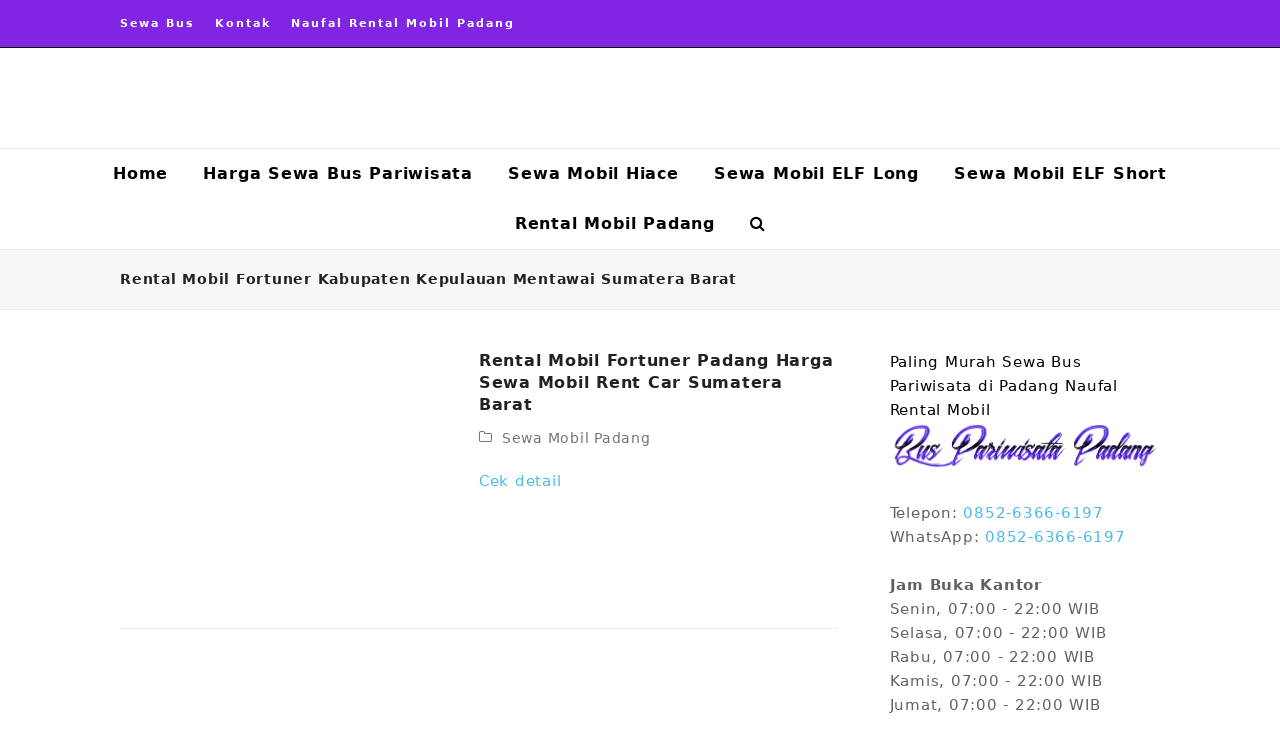

--- FILE ---
content_type: text/html; charset=UTF-8
request_url: https://www.buspariwisatapadang.com/tag/rental-mobil-fortuner-kabupaten-kepulauan-mentawai-sumatera-barat
body_size: 60480
content:
<!DOCTYPE html><html dir="ltr" lang="id" prefix="og: https://ogp.me/ns#" class="wpex-color-scheme-default"><head><script data-no-optimize="1">var litespeed_docref=sessionStorage.getItem("litespeed_docref");litespeed_docref&&(Object.defineProperty(document,"referrer",{get:function(){return litespeed_docref}}),sessionStorage.removeItem("litespeed_docref"));</script> <meta charset="UTF-8"><link rel="profile" href="http://gmpg.org/xfn/11"> <script type="litespeed/javascript" data-src="https://www.googletagmanager.com/gtag/js?id=G-1WS8QGXV3X"></script><script type="litespeed/javascript">window.dataLayer=window.dataLayer||[];function gtag(){dataLayer.push(arguments)}gtag('js',new Date());gtag('config','G-1WS8QGXV3X',{'anonymize_ip':!0})</script><title>Rental Mobil Fortuner Kabupaten Kepulauan Mentawai Sumatera Barat | Bus Pariwisata Padang</title><meta name="robots" content="max-image-preview:large" /><meta name="google-site-verification" content="zYmO9hGv4HIQMKnAmRHHtjiscYxtqK8qGzNCO8OkHC0" /><meta name="keywords" content="rental mobil fortuner padang,sewa fortuner padang,rental fortuner sumatera barat" /><link rel="canonical" href="https://www.buspariwisatapadang.com/tag/rental-mobil-fortuner-kabupaten-kepulauan-mentawai-sumatera-barat" /><meta name="generator" content="All in One SEO (AIOSEO) 4.9.3" /> <script type="application/ld+json" class="aioseo-schema">{"@context":"https:\/\/schema.org","@graph":[{"@type":"BreadcrumbList","@id":"https:\/\/www.buspariwisatapadang.com\/tag\/rental-mobil-fortuner-kabupaten-kepulauan-mentawai-sumatera-barat#breadcrumblist","itemListElement":[{"@type":"ListItem","@id":"https:\/\/www.buspariwisatapadang.com#listItem","position":1,"name":"Beranda","item":"https:\/\/www.buspariwisatapadang.com","nextItem":{"@type":"ListItem","@id":"https:\/\/www.buspariwisatapadang.com\/tag\/rental-mobil-fortuner-kabupaten-kepulauan-mentawai-sumatera-barat#listItem","name":"Rental Mobil Fortuner Kabupaten Kepulauan Mentawai Sumatera Barat"}},{"@type":"ListItem","@id":"https:\/\/www.buspariwisatapadang.com\/tag\/rental-mobil-fortuner-kabupaten-kepulauan-mentawai-sumatera-barat#listItem","position":2,"name":"Rental Mobil Fortuner Kabupaten Kepulauan Mentawai Sumatera Barat","previousItem":{"@type":"ListItem","@id":"https:\/\/www.buspariwisatapadang.com#listItem","name":"Beranda"}}]},{"@type":"CollectionPage","@id":"https:\/\/www.buspariwisatapadang.com\/tag\/rental-mobil-fortuner-kabupaten-kepulauan-mentawai-sumatera-barat#collectionpage","url":"https:\/\/www.buspariwisatapadang.com\/tag\/rental-mobil-fortuner-kabupaten-kepulauan-mentawai-sumatera-barat","name":"Rental Mobil Fortuner Kabupaten Kepulauan Mentawai Sumatera Barat | Bus Pariwisata Padang","inLanguage":"id-ID","isPartOf":{"@id":"https:\/\/www.buspariwisatapadang.com\/#website"},"breadcrumb":{"@id":"https:\/\/www.buspariwisatapadang.com\/tag\/rental-mobil-fortuner-kabupaten-kepulauan-mentawai-sumatera-barat#breadcrumblist"}},{"@type":"Organization","@id":"https:\/\/www.buspariwisatapadang.com\/#organization","name":"Paling Murah Sewa Bus Pariwisata di Padang Naufal Rental Mobil","description":"Bus Pariwisata Padang","url":"https:\/\/www.buspariwisatapadang.com\/","telephone":"+6285263666197","logo":{"@type":"ImageObject","url":"https:\/\/www.buspariwisatapadang.com\/gambar\/2018\/10\/sewa-bus-padang.jpg","@id":"https:\/\/www.buspariwisatapadang.com\/tag\/rental-mobil-fortuner-kabupaten-kepulauan-mentawai-sumatera-barat\/#organizationLogo","width":100,"height":100},"image":{"@id":"https:\/\/www.buspariwisatapadang.com\/tag\/rental-mobil-fortuner-kabupaten-kepulauan-mentawai-sumatera-barat\/#organizationLogo"},"sameAs":["https:\/\/id-id.facebook.com\/Ghaisan.Auto.Rental.Mobil.Padang\/","https:\/\/www.linkedin.com\/company\/sewamobilpadang"]},{"@type":"WebSite","@id":"https:\/\/www.buspariwisatapadang.com\/#website","url":"https:\/\/www.buspariwisatapadang.com\/","name":"Bus Pariwisata Padang","description":"Bus Pariwisata Padang","inLanguage":"id-ID","publisher":{"@id":"https:\/\/www.buspariwisatapadang.com\/#organization"}}]}</script> <meta name="generator" content="Total WordPress Theme v5.16.1"><meta name="viewport" content="width=device-width, initial-scale=1"><link rel="preload" href="https://www.buspariwisatapadang.com/static/assets/lib/ticons/fonts/ticons.woff2" type="font/woff2" as="font" crossorigin><link data-optimized="2" rel="stylesheet" href="https://www.buspariwisatapadang.com/wp-content/litespeed/css/5fd80f6809ba1f886985cbfe307770d7.css?ver=057fe" /> <script type="litespeed/javascript" data-src="https://www.buspariwisatapadang.com/static/lib/js/jquery/jquery.min.js" id="jquery-core-js"></script> <script></script><link rel="https://api.w.org/" href="https://www.buspariwisatapadang.com/wp-json/" /><link rel="alternate" title="JSON" type="application/json" href="https://www.buspariwisatapadang.com/wp-json/wp/v2/tags/738" /><link rel="icon" href="https://cdn.shortpixel.ai/spai/q_+ret_img+to_webp/www.buspariwisatapadang.com/gambar/2018/10/bus-pariwisata-padang-fav-32.png" data-spai-egr="1" sizes="32x32"><link rel="shortcut icon" href="https://cdn.shortpixel.ai/spai/q_+ret_img+to_webp/www.buspariwisatapadang.com/gambar/2018/10/bus-pariwisata-padang-fav-32.png" data-spai-egr="1"><link rel="apple-touch-icon" href="https://cdn.shortpixel.ai/spai/q_+ret_img+to_webp/www.buspariwisatapadang.com/gambar/2018/10/bus-pariwisata-padang-fav-57.png" data-spai-egr="1" sizes="57x57" ><link rel="apple-touch-icon" href="https://cdn.shortpixel.ai/spai/q_+ret_img+to_webp/www.buspariwisatapadang.com/gambar/2018/10/bus-pariwisata-padang-fav-76.png" data-spai-egr="1" sizes="76x76" ><link rel="apple-touch-icon" href="https://cdn.shortpixel.ai/spai/q_+ret_img+to_webp/www.buspariwisatapadang.com/gambar/2018/10/bus-pariwisata-padang-fav-120.png" data-spai-egr="1" sizes="120x120"><link rel="apple-touch-icon" href="https://cdn.shortpixel.ai/spai/q_+ret_img+to_webp/www.buspariwisatapadang.com/gambar/2018/10/bus-pariwisata-padang-fav-152.png" data-spai-egr="1" sizes="114x114"><noscript><style>body:not(.content-full-screen) .wpex-vc-row-stretched[data-vc-full-width-init="false"]{visibility:visible;}</style></noscript><noscript><style>.wpb_animate_when_almost_visible { opacity: 1; }</style></noscript><link href="https://cdn.shortpixel.ai" rel="preconnect" crossorigin></head><body class="archive tag tag-rental-mobil-fortuner-kabupaten-kepulauan-mentawai-sumatera-barat tag-738 wp-custom-logo wp-embed-responsive wp-theme-buspariwisatapadang wpex-theme wpex-responsive full-width-main-layout no-composer wpex-live-site wpex-has-primary-bottom-spacing site-full-width content-right-sidebar has-sidebar has-topbar sidebar-widget-icons hasnt-overlay-header wpex-mobile-toggle-menu-navbar has-mobile-menu wpex-no-js wpb-js-composer js-comp-ver-7.6 vc_responsive">
<a href="#content" class="skip-to-content wpex-absolute wpex-opacity-0 wpex-no-underline">Skip to content</a>
<span data-ls_id="#site_top" tabindex="-1"></span><div id="outer-wrap" class="wpex-overflow-clip"><div id="wrap" class="wpex-clr"><div id="top-bar-wrap" class="wpex-border-b wpex-border-main wpex-border-solid wpex-text-sm wpex-print-hidden"><div id="top-bar" class="container wpex-relative wpex-py-15 wpex-md-flex wpex-justify-between wpex-items-center wpex-text-center wpex-md-text-initial"><div id="top-bar-content" class="has-content top-bar-left wpex-clr"><ul id="menu-menu-top-bus-pariwisata-padang" class="top-bar-menu wpex-inline-block wpex-m-0 wpex-list-none wpex-last-mr-0 wpex-mr-20"><li id="menu-item-262" class="menu-item menu-item-type-custom menu-item-object-custom menu-item-home menu-item-262"><a target="_blank" href="https://www.buspariwisatapadang.com/"><span class="link-inner">Sewa Bus</span></a></li><li id="menu-item-34" class="menu-item menu-item-type-post_type menu-item-object-page menu-item-34"><a href="https://www.buspariwisatapadang.com/kontak"><span class="link-inner">Kontak</span></a></li></ul>Naufal Rental Mobil Padang</div></div></div><header id="site-header" class="header-three header-full-width dyn-styles wpex-print-hidden wpex-relative wpex-clr"><div id="site-header-inner" class="header-three-inner header-padding container wpex-relative wpex-h-100 wpex-py-30 wpex-clr"><div id="site-logo" class="site-branding header-three-logo logo-padding wpex-table"><div id="site-logo-inner" class="wpex-table-cell wpex-align-middle wpex-clr"><a id="site-logo-link" href="https://www.buspariwisatapadang.com/" rel="home" class="main-logo"><img src="[data-uri]" data-spai="1" alt="Bus Pariwisata Padang" class="logo-img" width="565" height="100" data-no-retina data-skip-lazy fetchpriority="high"></a></div></div></div><div id="site-navigation-wrap" class="navbar-style-three navbar-fixed-line-height fixed-nav hide-at-mm-breakpoint wpex-clr wpex-print-hidden"><nav id="site-navigation" class="navigation main-navigation main-navigation-three container wpex-relative wpex-clr" aria-label="Main menu"><ul id="menu-menu-atas-custom-halaman-utama" class="main-navigation-ul dropdown-menu wpex-dropdown-menu wpex-dropdown-menu--onhover"><li id="menu-item-1085" class="menu-item menu-item-type-post_type menu-item-object-page menu-item-home menu-item-1085"><a href="https://www.buspariwisatapadang.com/" title="Rental Bus"><span class="link-inner">Home</span></a></li><li id="menu-item-1083" class="menu-item menu-item-type-post_type menu-item-object-post menu-item-1083"><a href="https://www.buspariwisatapadang.com/sewa-bus-di-padang-mobil-pariwisata-bukittinggi-sumatera-barat.html"><span class="link-inner">Harga Sewa Bus Pariwisata</span></a></li><li id="menu-item-1081" class="menu-item menu-item-type-post_type menu-item-object-post menu-item-1081"><a href="https://www.buspariwisatapadang.com/rental-mobil-hiace-padang-harga-sewa-rental-murah-sumatera-barat.html"><span class="link-inner">Sewa Mobil Hiace</span></a></li><li id="menu-item-1082" class="menu-item menu-item-type-post_type menu-item-object-post menu-item-1082"><a href="https://www.buspariwisatapadang.com/rental-mobil-isuzu-elf-long-padang-harga-rent-car-murah-sumatera-barat.html"><span class="link-inner">Sewa Mobil ELF Long</span></a></li><li id="menu-item-1080" class="menu-item menu-item-type-post_type menu-item-object-post menu-item-1080"><a href="https://www.buspariwisatapadang.com/rental-mobil-elf-short-di-padang-sewa-mobil-paling-murah-di-sumatera-barat.html"><span class="link-inner">Sewa Mobil ELF Short</span></a></li><li id="menu-item-1084" class="menu-item menu-item-type-post_type menu-item-object-page menu-item-1084"><a href="https://www.buspariwisatapadang.com/rental-mobil-padang"><span class="link-inner">Rental Mobil Padang</span></a></li><li class="search-toggle-li menu-item wpex-menu-extra no-icon-margin"><a href="#" class="site-search-toggle search-dropdown-toggle" role="button" aria-expanded="false" aria-controls="searchform-dropdown" aria-label="Search"><span class="link-inner"><span class="wpex-menu-search-text wpex-hidden">Search</span><span class="wpex-menu-search-icon ticon ticon-search" aria-hidden="true"></span></span></a><div id="searchform-dropdown" data-placeholder="Search" data-disable-autocomplete="true" class="header-searchform-wrap header-drop-widget header-drop-widget--colored-top-border wpex-invisible wpex-opacity-0 wpex-absolute wpex-transition-all wpex-duration-200 wpex-translate-Z-0 wpex-text-initial wpex-z-10000 wpex-top-100 wpex-right-0 wpex-surface-1 wpex-text-2 wpex-p-15"><form role="search" method="get" class="searchform wpex-relative" action="https://www.buspariwisatapadang.com/">
<label class="searchform-label wpex-text-current wpex-block wpex-m-0 wpex-p-0">
<span class="screen-reader-text">Search</span>
<input type="search" class="searchform-input field" name="s" placeholder="Search">
</label>
<button type="submit" class="searchform-submit"><span class="ticon ticon-search" aria-hidden="true"></span><span class="screen-reader-text">Submit</span></button></form></div></li></ul></nav></div><div id="wpex-mobile-menu-navbar" class="wpex-mobile-menu-toggle show-at-mm-breakpoint wpex-flex wpex-items-center wpex-bg-gray-A900"><div class="container"><div class="wpex-flex wpex-items-center wpex-justify-between wpex-text-white wpex-child-inherit-color wpex-text-md"><div id="wpex-mobile-menu-navbar-toggle-wrap" class="wpex-flex-grow">
<a href="#mobile-menu" class="mobile-menu-toggle wpex-no-underline" role="button" aria-expanded="false" aria-label="Toggle mobile menu"><span class="wpex-mr-10 ticon ticon-navicon" aria-hidden="true"></span><span class="wpex-text">Menu Sewa Bus Pariwisata Padang</span></a></div></div></div></div></header><main id="main" class="site-main wpex-clr"><header class="page-header default-page-header wpex-relative wpex-mb-40 wpex-surface-2 wpex-py-20 wpex-border-t wpex-border-b wpex-border-solid wpex-border-surface-3 wpex-text-2 wpex-supports-mods"><div class="page-header-inner container"><div class="page-header-content"><h1 class="page-header-title wpex-block wpex-m-0 wpex-text-2xl"><span>Rental Mobil Fortuner Kabupaten Kepulauan Mentawai Sumatera Barat</span></h1></div></div></header><div id="content-wrap" class="container wpex-clr"><div id="primary" class="content-area wpex-clr"><div id="content" class="site-content wpex-clr"><div id="blog-entries" class="entries left-thumbs wpex-clr"><article id="post-85" class="blog-entry thumbnail-entry-style wpex-relative wpex-clr post-85 post type-post status-publish format-standard has-post-thumbnail hentry category-sewa-mobil-padang tag-rental-mobil-fortuner-arosuka-sumatera-barat tag-rental-mobil-fortuner-batusangkar-sumatera-barat tag-rental-mobil-fortuner-kabupaten-agam-sumatera-barat tag-rental-mobil-fortuner-kabupaten-dharmasraya-sumatera-barat tag-rental-mobil-fortuner-kabupaten-kepulauan-mentawai-sumatera-barat tag-rental-mobil-fortuner-kabupaten-lima-puluh-kota-sumatera-barat tag-rental-mobil-fortuner-kabupaten-padang-pariaman-sumatera-barat tag-rental-mobil-fortuner-kabupaten-pasaman-barat-sumatera-barat tag-rental-mobil-fortuner-kabupaten-pasaman-sumatera-barat tag-rental-mobil-fortuner-kabupaten-pesisir-selatan-sumatera-barat tag-rental-mobil-fortuner-kabupaten-sijunjung-sumatera-barat tag-rental-mobil-fortuner-kabupaten-solok-selatan-sumatera-barat tag-rental-mobil-fortuner-kabupaten-solok-sumatera-barat tag-rental-mobil-fortuner-kabupaten-tanah-datar-sumatera-barat tag-rental-mobil-fortuner-kota-bukittinggi-sumatera-barat tag-rental-mobil-fortuner-kota-padang-sumatera-barat tag-rental-mobil-fortuner-kota-padangpanjang-sumatera-barat tag-rental-mobil-fortuner-kota-pariaman-sumatera-barat tag-rental-mobil-fortuner-kota-payakumbuh-sumatera-barat tag-rental-mobil-fortuner-kota-sawahlunto-sumatera-barat tag-rental-mobil-fortuner-kota-solok-sumatera-barat tag-rental-mobil-fortuner-lubuk-basung-sumatera-barat tag-rental-mobil-fortuner-lubuk-sikaping-sumatera-barat tag-rental-mobil-fortuner-muaro-sijunjung-sumatera-barat tag-rental-mobil-fortuner-padang-aro-sumatera-barat tag-rental-mobil-fortuner-painan-sumatera-barat tag-rental-mobil-fortuner-parit-malintang-sumatera-barat tag-rental-mobil-fortuner-pulau-punjung-sumatera-barat tag-rental-mobil-fortuner-sarilamak-sumatera-barat tag-rental-mobil-fortuner-simpang-ampek-sumatera-barat tag-rental-mobil-fortuner-tuapejat-sumatera-barat tag-sewa-mobil-fortuner-di-arosuka-sumatera-barat tag-sewa-mobil-fortuner-di-batusangkar-sumatera-barat tag-sewa-mobil-fortuner-di-kabupaten-agam-sumatera-barat tag-sewa-mobil-fortuner-di-kabupaten-dharmasraya-sumatera-barat tag-sewa-mobil-fortuner-di-kabupaten-kepulauan-mentawai-sumatera-barat tag-sewa-mobil-fortuner-di-kabupaten-lima-puluh-kota-sumatera-barat tag-sewa-mobil-fortuner-di-kabupaten-padang-pariaman-sumatera-barat tag-sewa-mobil-fortuner-di-kabupaten-pasaman-barat-sumatera-barat tag-sewa-mobil-fortuner-di-kabupaten-pasaman-sumatera-barat tag-sewa-mobil-fortuner-di-kabupaten-pesisir-selatan-sumatera-barat tag-sewa-mobil-fortuner-di-kabupaten-sijunjung-sumatera-barat tag-sewa-mobil-fortuner-di-kabupaten-solok-selatan-sumatera-barat tag-sewa-mobil-fortuner-di-kabupaten-solok-sumatera-barat tag-sewa-mobil-fortuner-di-kabupaten-tanah-datar-sumatera-barat tag-sewa-mobil-fortuner-di-kota-bukittinggi-sumatera-barat tag-sewa-mobil-fortuner-di-kota-padang-sumatera-barat tag-sewa-mobil-fortuner-di-kota-padangpanjang-sumatera-barat tag-sewa-mobil-fortuner-di-kota-pariaman-sumatera-barat tag-sewa-mobil-fortuner-di-kota-payakumbuh-sumatera-barat tag-sewa-mobil-fortuner-di-kota-sawahlunto-sumatera-barat tag-sewa-mobil-fortuner-di-kota-solok-sumatera-barat tag-sewa-mobil-fortuner-di-lubuk-basung-sumatera-barat tag-sewa-mobil-fortuner-di-lubuk-sikaping-sumatera-barat tag-sewa-mobil-fortuner-di-muaro-sijunjung-sumatera-barat tag-sewa-mobil-fortuner-di-padang-aro-sumatera-barat tag-sewa-mobil-fortuner-di-painan-sumatera-barat tag-sewa-mobil-fortuner-di-parit-malintang-sumatera-barat tag-sewa-mobil-fortuner-di-pulau-punjung-sumatera-barat tag-sewa-mobil-fortuner-di-sarilamak-sumatera-barat tag-sewa-mobil-fortuner-di-simpang-ampek-sumatera-barat tag-sewa-mobil-fortuner-di-tuapejat-sumatera-barat entry has-media"><div class="blog-entry-inner entry-inner wpex-last-mb-0 wpex-clr"><div class="blog-entry-media entry-media"><a href="https://www.buspariwisatapadang.com/rental-mobil-fortuner-padang-harga-sewa-mobil-rent-car-sumatera-barat.html" title="Rental Mobil Fortuner Padang Harga Sewa Mobil Rent Car Sumatera Barat" class="blog-entry-media-link">
<img class="blog-entry-media-img wpex-align-middle" decoding="async" src="[data-uri]" data-spai="1" alt="Sewa Mobil Di Padang Tipe Mobil Fortuner Murah Di Naufal Rental Mobil Di Padang" width="400" height="300">					</a></div><div class="blog-entry-content entry-details wpex-last-mb-0 wpex-clr"><header class="blog-entry-header entry-header wpex-mb-10"><h2 class="blog-entry-title entry-title wpex-text-2xl"><a href="https://www.buspariwisatapadang.com/rental-mobil-fortuner-padang-harga-sewa-mobil-rent-car-sumatera-barat.html">Rental Mobil Fortuner Padang Harga Sewa Mobil Rent Car Sumatera Barat</a></h2></header><ul class="blog-entry-meta entry-meta meta wpex-text-sm wpex-text-3 wpex-last-mr-0 wpex-mb-20"><li class="meta-category"><span class="meta-icon ticon ticon-folder-o" aria-hidden="true"></span><span><a class="term-1" href="https://www.buspariwisatapadang.com/sewa-mobil-padang">Sewa Mobil Padang</a></span></li></ul><div class="blog-entry-excerpt entry-excerpt wpex-my-20 wpex-last-mb-0 wpex-clr"></div><div class="blog-entry-readmore entry-readmore-wrap wpex-my-20 wpex-clr"><a href="https://www.buspariwisatapadang.com/rental-mobil-fortuner-padang-harga-sewa-mobil-rent-car-sumatera-barat.html" aria-label="Cek detail about Rental Mobil Fortuner Padang Harga Sewa Mobil Rent Car Sumatera Barat" class="theme-button">Cek detail</a></div></div></div><div class="entry-divider wpex-divider wpex-my-30"></div></article></div></div></div><aside id="sidebar" class="sidebar-primary sidebar-container wpex-print-hidden"><div id="sidebar-inner" class="sidebar-container-inner wpex-mb-40"><div id="execphp-3" class="sidebar-box widget widget_execphp wpex-mb-30 wpex-clr"><div class="execphpwidget"><div itemscope itemtype="http://schema.org/LocalBusiness"><div itemprop="name"><a style="color: #000000;" href="https://www.google.com/maps/place/Paling+Murah+Sewa+Bus+Pariwisata+di+Padang+Naufal+Rental+Mobil/@-0.9144544,100.3597841,13z/data=!4m8!1m2!2m1!1sbus!3m4!1s0x2fd4b80d403f5891:0xac4c33a227a644c2!8m2!3d-0.899034!4d100.418498" target="_blank" alt="Paling Murah Sewa Bus Pariwisata di Padang Naufal Rental Mobil">Paling Murah Sewa Bus Pariwisata di Padang Naufal Rental Mobil</a></div>
<img data-lazyloaded="1" src="[data-uri]" width="565" height="100" itemprop="image" data-src="https://cdn.shortpixel.ai/spai/w_565+q_lossy+ret_img+to_webp/https://www.buspariwisatapadang.com/file/2018/10/Bus-Pariwisata-Padang-L.png" />
<br/><br/><div>Telepon: <span itemprop="telephone"><a href='tel:+6285263666197' title='kontak bus pariwisata' alt='kontak bus pariwisata'>0852-6366-6197</a></span></div><div>WhatsApp: <span itemprop="telephone"><a href='https://api.whatsapp.com/send?phone=6285263666197' target="_blank" title="WhatsApp">0852-6366-6197</a></span></div>
<br>
<strong>Jam Buka Kantor</strong>
<br>
<span itemprop="openingHoursSpecification" content="Mo 07:00-22:00">Senin, 07:00 - 22:00 WIB</span><br />
<span itemprop="openingHoursSpecification" content="Tu 07:00-22:00">Selasa, 07:00 - 22:00 WIB</span><br />
<span itemprop="openingHoursSpecification" content="We 07:00-22:00">Rabu, 07:00 - 22:00 WIB</span><br />
<span itemprop="openingHoursSpecification" content="Th 07:00-22:00">Kamis, 07:00 - 22:00 WIB</span><br />
<span itemprop="openingHoursSpecification" content="Fr 07:00-22:00">Jumat, 07:00 - 22:00 WIB</span><br />
<span itemprop="openingHoursSpecification" content="Sa 07:00-22:00">Sabtu, 07:00 - 22:00 WIB</span><br />
<span itemprop="openingHoursSpecification" content="Su 07:00-22:00">Minggu, 07:00 - 22:00 WIB</span><br />
Harga Mulai: <span itemprop="priceRange">IDR 350.000</span>
<br><br><h3>Alamat</h3><div itemprop="address" itemscope itemtype="http://schema.org/PostalAddress">
<span itemprop="streetAddress">Perumnas Belimbing, Jl. Pepaya II No.90, Kuranji</span>, <span itemprop="addressLocality">Kota Padang</span>, <span itemprop="addressRegion">Sumatera Barat</span> <span itemprop="postalCode">25157</span></div></div><div itemscope itemtype="http://schema.org/Place"><div itemprop="geo" itemscope itemtype="http://schema.org/GeoCoordinates">
Latitude: -0.899034<br />
Longitude: 100.418498<br /><meta itemprop="latitude" content="-0.899034" /><br /><meta itemprop="longitude" content="100.418498" /></div></div></div></div><div id="wpex_recent_posts_icons-2" class="sidebar-box widget widget_wpex_recent_posts_icons wpex-mb-30 wpex-clr"><div class="widget-title wpex-heading wpex-text-md wpex-mb-20">Daftar Mobil Rental Padang</div><ul class="widget-recent-posts-icons wpex-bordered-list wpex-clr"><li class="widget-recent-posts-icons-li"><a class="wpex-flex" href="https://www.buspariwisatapadang.com/rental-mobil-avanza-padang-harga-sewa-murah-sumatera-barat.html"><div class="widget-recent-posts-icons-icon wpex-flex-shrink-0 wpex-mr-10"><span class="ticon ticon-file-text-o" aria-hidden="true"></span></div><div class="widget-recent-posts-icons-title">Rental Mobil Avanza Padang Harga Sewa Murah Sumatera Barat</div></a></li><li class="widget-recent-posts-icons-li"><a class="wpex-flex" href="https://www.buspariwisatapadang.com/rental-mobil-all-new-avanza-padang-sewa-mobil-murah-di-sumatera-barat.html"><div class="widget-recent-posts-icons-icon wpex-flex-shrink-0 wpex-mr-10"><span class="ticon ticon-file-text-o" aria-hidden="true"></span></div><div class="widget-recent-posts-icons-title">Rental Mobil All New Avanza Padang Sewa Mobil Murah di Sumatera Barat</div></a></li><li class="widget-recent-posts-icons-li"><a class="wpex-flex" href="https://www.buspariwisatapadang.com/rental-mobil-innova-padang-harga-rental-paling-murah-di-sumatera-barat.html"><div class="widget-recent-posts-icons-icon wpex-flex-shrink-0 wpex-mr-10"><span class="ticon ticon-file-text-o" aria-hidden="true"></span></div><div class="widget-recent-posts-icons-title">Rental Mobil Innova Padang Harga Rental Paling Murah di Sumatera Barat</div></a></li><li class="widget-recent-posts-icons-li"><a class="wpex-flex" href="https://www.buspariwisatapadang.com/rental-mobil-innova-reborn-padang-harga-sewa-murah-bukittinggi-sumatera-barat.html"><div class="widget-recent-posts-icons-icon wpex-flex-shrink-0 wpex-mr-10"><span class="ticon ticon-file-text-o" aria-hidden="true"></span></div><div class="widget-recent-posts-icons-title">Rental Mobil Innova Reborn Padang Harga Sewa Murah Bukittinggi Sumatera Barat</div></a></li><li class="widget-recent-posts-icons-li"><a class="wpex-flex" href="https://www.buspariwisatapadang.com/rental-mobil-hiace-padang-harga-sewa-rental-murah-sumatera-barat.html"><div class="widget-recent-posts-icons-icon wpex-flex-shrink-0 wpex-mr-10"><span class="ticon ticon-file-text-o" aria-hidden="true"></span></div><div class="widget-recent-posts-icons-title">Rental Mobil Hiace Padang Harga Sewa Rental Murah Sumatera Barat</div></a></li><li class="widget-recent-posts-icons-li"><a class="wpex-flex" href="https://www.buspariwisatapadang.com/rental-mobil-elf-short-di-padang-sewa-mobil-paling-murah-di-sumatera-barat.html"><div class="widget-recent-posts-icons-icon wpex-flex-shrink-0 wpex-mr-10"><span class="ticon ticon-file-text-o" aria-hidden="true"></span></div><div class="widget-recent-posts-icons-title">Rental Mobil ELF Short di Padang Sewa Mobil Paling Murah di Sumatera Barat</div></a></li><li class="widget-recent-posts-icons-li"><a class="wpex-flex" href="https://www.buspariwisatapadang.com/rental-mobil-isuzu-elf-long-padang-harga-rent-car-murah-sumatera-barat.html"><div class="widget-recent-posts-icons-icon wpex-flex-shrink-0 wpex-mr-10"><span class="ticon ticon-file-text-o" aria-hidden="true"></span></div><div class="widget-recent-posts-icons-title">Rental Mobil Isuzu ELF Long Padang Harga Rent Car Murah Sumatera Barat</div></a></li><li class="widget-recent-posts-icons-li"><a class="wpex-flex" href="https://www.buspariwisatapadang.com/rental-mobil-kia-travello-padang-harga-sewa-murah-di-sumatera-barat.html"><div class="widget-recent-posts-icons-icon wpex-flex-shrink-0 wpex-mr-10"><span class="ticon ticon-file-text-o" aria-hidden="true"></span></div><div class="widget-recent-posts-icons-title">Rental Mobil Kia Travello Padang Harga Sewa Murah di Sumatera Barat</div></a></li><li class="widget-recent-posts-icons-li"><a class="wpex-flex" href="https://www.buspariwisatapadang.com/rental-mobil-kia-pregio-padang-harga-rental-sewa-paling-murah.html"><div class="widget-recent-posts-icons-icon wpex-flex-shrink-0 wpex-mr-10"><span class="ticon ticon-file-text-o" aria-hidden="true"></span></div><div class="widget-recent-posts-icons-title">Rental Mobil Kia Pregio Padang Harga Rental Sewa Paling Murah</div></a></li><li class="widget-recent-posts-icons-li"><a class="wpex-flex" href="https://www.buspariwisatapadang.com/rental-mobil-strada-padang-harga-sewa-mobil-rental-murah.html"><div class="widget-recent-posts-icons-icon wpex-flex-shrink-0 wpex-mr-10"><span class="ticon ticon-file-text-o" aria-hidden="true"></span></div><div class="widget-recent-posts-icons-title">Rental Mobil Strada Padang Harga Sewa Mobil Rental Murah</div></a></li><li class="widget-recent-posts-icons-li"><a class="wpex-flex" href="https://www.buspariwisatapadang.com/rental-mobil-camry-sedan-padang-berkelas-harga-sewa-murah-sumatera-barat.html"><div class="widget-recent-posts-icons-icon wpex-flex-shrink-0 wpex-mr-10"><span class="ticon ticon-file-text-o" aria-hidden="true"></span></div><div class="widget-recent-posts-icons-title">Rental Mobil Camry Sedan Padang Berkelas Harga Sewa Murah Sumatera Barat</div></a></li><li class="widget-recent-posts-icons-li"><a class="wpex-flex" href="https://www.buspariwisatapadang.com/rental-mobil-fortuner-padang-harga-sewa-mobil-rent-car-sumatera-barat.html"><div class="widget-recent-posts-icons-icon wpex-flex-shrink-0 wpex-mr-10"><span class="ticon ticon-file-text-o" aria-hidden="true"></span></div><div class="widget-recent-posts-icons-title">Rental Mobil Fortuner Padang Harga Sewa Mobil Rent Car Sumatera Barat</div></a></li><li class="widget-recent-posts-icons-li"><a class="wpex-flex" href="https://www.buspariwisatapadang.com/rental-mobil-alphard-padang-harga-sewa-murah-di-sumatera-barat.html"><div class="widget-recent-posts-icons-icon wpex-flex-shrink-0 wpex-mr-10"><span class="ticon ticon-file-text-o" aria-hidden="true"></span></div><div class="widget-recent-posts-icons-title">Rental Mobil Alphard Padang Harga Sewa Murah di Sumatera Barat</div></a></li><li class="widget-recent-posts-icons-li"><a class="wpex-flex" href="https://www.buspariwisatapadang.com/sewa-bus-di-padang-mobil-pariwisata-bukittinggi-sumatera-barat.html"><div class="widget-recent-posts-icons-icon wpex-flex-shrink-0 wpex-mr-10"><span class="ticon ticon-file-text-o" aria-hidden="true"></span></div><div class="widget-recent-posts-icons-title">Sewa Bus di Padang Mobil Pariwisata Bukittinggi Sumatera Barat</div></a></li></ul></div><div id="wpex_gmap_widget-3" class="sidebar-box widget widget_wpex_gmap_widget wpex-mb-30 wpex-clr"><div class="wpex-gmap-widget wpex-clr"><div class="wpex-gmap-widget-embed wpex-clr"><iframe data-lazyloaded="1" src="about:blank" class="wpex-block wpex-border-0 wpex-p-0 wpex-m-0 wpex-w-100" data-litespeed-src="https://www.google.com/maps/embed?pb=!1m18!1m12!1m3!1d8155201.175381052!2d99.10162458313913!3d-3.580162754936218!2m3!1f0!2f0!3f0!3m2!1i1024!2i768!4f13.1!3m3!1m2!1s0x2fd4b80d403f5891%3A0xac4c33a227a644c2!2sPaling+Murah+Sewa+Bus+Pariwisata+di+Padang+Naufal+Rental+Mobil!5e0!3m2!1sid!2sid!4v1520663810122" title="Google Map" width="" height="" allowfullscreen></iframe></div></div></div></div></aside></div></main><footer id="footer" class="site-footer wpex-surface-dark wpex-print-hidden"><div id="footer-inner" class="site-footer-inner container wpex-pt-40 wpex-clr"><div id="footer-widgets" class="wpex-row wpex-clr gap-1"><div class="footer-box span_1_of_5 col col-1"><div id="execphp-2" class="footer-widget widget wpex-pb-40 wpex-clr widget_execphp"><h3 class='widget-title wpex-heading wpex-text-md wpex-mb-20'>ABOUT US</h3><div class="execphpwidget"><div itemscope itemtype="http://schema.org/LocalBusiness">
<a itemprop="url" href="https://www.buspariwisatapadang.com/"><div itemprop="name"><strong>Naufal Rental Mobil Padang</strong></div></a>
<img data-lazyloaded="1" src="[data-uri]" width="210" height="37" itemprop="image" data-src="https://cdn.shortpixel.ai/spai/w_210+q_lossy+ret_img+to_webp/https://www.buspariwisatapadang.com/file/2018/10/Bus-Pariwisata-Padang-L.png" title="Sewa Bus Pariwisata di Padang" alt="Sewa Bus Pariwisata di Padang">
<br><div itemprop="address" itemscope itemtype="http://schema.org/PostalAddress">
<strong>Alamat : </strong><br><span itemprop="streetAddress">Perumnas Belimbing, Jl. Pepaya II No.90, Kuranji</span>, <span itemprop="addressLocality">Kota Padang</span>, <span itemprop="addressRegion">Sumatera Barat </span> <span itemprop="postalCode">25157</span> - <span itemprop="addressCountry">Indonesia</span><br></div>
<strong>Telepon : </strong><span itemprop="telephone"><a href="tel:+6285263666197" title="Telepon Bus Pariwisata Padang" alt="Telepon Bus Pariwisata Padang">+62852-6366-6197</a></span><br>
<strong>Email : </strong><span itemprop="email"><a href="mailto:ghaisanrentalmobil@gmail.com">Clik Email us</a></span><br>
<strong>Harga Mulai : </strong><span
itemprop="priceRange">Rp 350.000</span></div></div></div></div><div class="footer-box span_1_of_5 col col-2"><div id="custom_html-4" class="widget_text footer-widget widget wpex-pb-40 wpex-clr widget_custom_html"><h3 class='widget-title wpex-heading wpex-text-md wpex-mb-20'>NAUFAL RENTAL PADANG</h3><div class="textwidget custom-html-widget"><strong>Jam Operasional Rental</strong>
<br>
Senin, 07:00 - 22:00 WIB
<br>
Selasa, 07:00 - 22:00 WIB
<br>
Rabu, 07:00 - 22:00 WIB
<br>
Kamis, 07:00 - 22:00 WIB
<br>
Jumat, 07:00 - 22:00 WIB
<br>
Sabtu, 07:00 - 22:00 WIB
<br>
Minggu, 07:00 - 22:00 WIB
<br><br><div itemscope itemtype="http://schema.org/Place"><div itemprop="geo" itemscope itemtype="http://schema.org/GeoCoordinates">
Latitude: -0.899034
<br>
Longitude: 100.418498
<br><meta itemprop="latitude" content="-0.899034" /><meta itemprop="longitude" content="100.418498" /></div>
<a itemprop="hasMap" href="https://www.google.com/maps/place/Paling+Murah+Sewa+Bus+Pariwisata+di+Padang+Naufal+Rental+Mobil/@-0.899034,100.4009885,14z/data=!4m8!1m2!2m1!1sbus+pariwisata+padang!3m4!1s0x2fd4b80d403f5891:0xac4c33a227a644c2!8m2!3d-0.899034!4d100.418498" target="_blank">Click Maps Lokasi</a></div></div></div></div><div class="footer-box span_1_of_5 col col-3"><div id="nav_menu-3" class="wpex-bordered-list footer-widget widget wpex-pb-40 wpex-clr widget_nav_menu"><h3 class='widget-title wpex-heading wpex-text-md wpex-mb-20'>BUS PARIWISATA PADANG</h3><div class="menu-menu-rental-mobil-padang-fot-container"><ul id="menu-menu-rental-mobil-padang-fot" class="menu"><li id="menu-item-146" class="menu-item menu-item-type-custom menu-item-object-custom menu-item-146"><a href="https://www.buspariwisatapadang.com/sewa-bus-di-padang-mobil-pariwisata-bukittinggi-sumatera-barat.html">Sewa Bus Pariwisata Padang</a></li><li id="menu-item-148" class="menu-item menu-item-type-custom menu-item-object-custom menu-item-148"><a href="https://www.buspariwisatapadang.com/rental-mobil-hiace-padang-harga-sewa-rental-murah-sumatera-barat.html">Rental Mobil Hiace Padang</a></li><li id="menu-item-147" class="menu-item menu-item-type-custom menu-item-object-custom menu-item-147"><a href="https://www.buspariwisatapadang.com/rental-mobil-elf-short-di-padang-sewa-mobil-paling-murah-di-sumatera-barat.html">Rental Mobil ELF Padang</a></li><li id="menu-item-149" class="menu-item menu-item-type-custom menu-item-object-custom menu-item-149"><a href="https://www.buspariwisatapadang.com/rental-mobil-isuzu-elf-long-padang-harga-rent-car-murah-sumatera-barat.html">Rental Mobil ELF Long Padang</a></li><li id="menu-item-498" class="menu-item menu-item-type-custom menu-item-object-custom menu-item-498"><a href="https://www.buspariwisatapadang.com/rental-mobil-innova-reborn-padang-harga-sewa-murah-bukittinggi-sumatera-barat.html">Sewa Innova Reborn Padang</a></li><li id="menu-item-151" class="menu-item menu-item-type-custom menu-item-object-custom menu-item-151"><a href="https://www.buspariwisatapadang.com/rental-mobil-avanza-padang-harga-sewa-murah-sumatera-barat.html">Rental Mobil Avanza Padang</a></li><li id="menu-item-150" class="menu-item menu-item-type-custom menu-item-object-custom menu-item-150"><a href="https://www.buspariwisatapadang.com/rental-mobil-innova-padang-harga-rental-paling-murah-di-sumatera-barat.html">Rental Mobil Innova Padang</a></li></ul></div></div></div><div class="footer-box span_1_of_5 col col-4"><div id="nav_menu-4" class="wpex-bordered-list footer-widget widget wpex-pb-40 wpex-clr widget_nav_menu"><h3 class='widget-title wpex-heading wpex-text-md wpex-mb-20'>SEWA MOBIL MURAH</h3><div class="menu-menu-bawah-4-container"><ul id="menu-menu-bawah-4" class="menu"><li id="menu-item-1067" class="menu-item menu-item-type-post_type menu-item-object-post menu-item-1067"><a href="https://www.buspariwisatapadang.com/rental-mobil-alphard-padang-harga-sewa-murah-di-sumatera-barat.html">Sewa Mobil Alphard Padang</a></li><li id="menu-item-1068" class="menu-item menu-item-type-post_type menu-item-object-post menu-item-1068"><a href="https://www.buspariwisatapadang.com/rental-mobil-camry-sedan-padang-berkelas-harga-sewa-murah-sumatera-barat.html">Sewa Mobil Camry Padang</a></li><li id="menu-item-1069" class="menu-item menu-item-type-post_type menu-item-object-post menu-item-1069"><a href="https://www.buspariwisatapadang.com/rental-mobil-fortuner-padang-harga-sewa-mobil-rent-car-sumatera-barat.html">Sewa Mobil Fortuner Padang</a></li><li id="menu-item-1070" class="menu-item menu-item-type-post_type menu-item-object-post menu-item-1070"><a href="https://www.buspariwisatapadang.com/rental-mobil-innova-padang-harga-rental-paling-murah-di-sumatera-barat.html">Sewa Mobil Innova Padang</a></li><li id="menu-item-1066" class="menu-item menu-item-type-post_type menu-item-object-post menu-item-1066"><a href="https://www.buspariwisatapadang.com/rental-mobil-all-new-avanza-padang-sewa-mobil-murah-di-sumatera-barat.html">Sewa Mobil All New Avanza</a></li><li id="menu-item-1072" class="menu-item menu-item-type-post_type menu-item-object-post menu-item-1072"><a href="https://www.buspariwisatapadang.com/rental-mobil-strada-padang-harga-sewa-mobil-rental-murah.html">Sewa Mobil Strada Padang</a></li><li id="menu-item-1071" class="menu-item menu-item-type-taxonomy menu-item-object-category menu-item-1071"><a href="https://www.buspariwisatapadang.com/sewa-mobil-padang">Sewa Mobil Padang</a></li></ul></div></div></div><div class="footer-box span_1_of_5 col col-5"><div id="nav_menu-2" class="wpex-bordered-list footer-widget widget wpex-pb-40 wpex-clr widget_nav_menu"><h3 class='widget-title wpex-heading wpex-text-md wpex-mb-20'>RENT CAR PARTNER</h3><div class="menu-partner-container"><ul id="menu-partner" class="menu"><li id="menu-item-128" class="menu-item menu-item-type-custom menu-item-object-custom menu-item-home menu-item-128"><a target="_blank" href="https://www.buspariwisatapadang.com">Rental Bus Padang</a></li><li id="menu-item-548" class="menu-item menu-item-type-custom menu-item-object-custom menu-item-548"><a target="_blank" href="https://www.rentalpadang.com">Rental Padang</a></li><li id="menu-item-125" class="menu-item menu-item-type-custom menu-item-object-custom menu-item-125"><a target="_blank" href="https://www.sewamobilpadang.net">Sewa Mobil Padang</a></li><li id="menu-item-126" class="menu-item menu-item-type-custom menu-item-object-custom menu-item-126"><a target="_blank" href="https://www.sewamobilmurahpadang.com/">Sewa Mobil Murah Padang</a></li><li id="menu-item-124" class="menu-item menu-item-type-custom menu-item-object-custom menu-item-124"><a target="_blank" href="https://www.ghaisanrental.com">Rental Mobil Padang</a></li></ul></div></div></div></div></div></footer><div id="footer-bottom" class="wpex-py-20 wpex-text-sm wpex-surface-dark wpex-bg-gray-900 wpex-text-center wpex-md-text-left wpex-print-hidden"><div id="footer-bottom-inner" class="container"><div class="footer-bottom-flex wpex-md-flex wpex-md-justify-between wpex-md-items-center"><div id="copyright" class="wpex-last-mb-0">Copyright <a href="https://www.buspariwisatapadang.com/rental-mobil-padang" title="Rental Mobil Padang" target="_blank">Rental Mobil Padang</a> 2026
<br>
<a href="https://www.buspariwisatapadang.com" title="Bus Pariwisata Padang"><strong>Bus Pariwisata Padang</strong></a>
<br>
Maintenance by: <a href="https://www.buspariwisatapadang.com/">www.buspariwisatapadang.com</a></div><nav id="footer-bottom-menu" class="wpex-mt-10 wpex-md-mt-0" aria-label="Footer menu"><div class="menu-bus-pariwisata-padang-footer-kanan-container"><ul id="menu-bus-pariwisata-padang-footer-kanan" class="menu"><li id="menu-item-1087" class="menu-item menu-item-type-post_type menu-item-object-page menu-item-1087"><a href="https://www.buspariwisatapadang.com/profil">Profil</a></li><li id="menu-item-154" class="menu-item menu-item-type-post_type menu-item-object-page menu-item-154"><a href="https://www.buspariwisatapadang.com/persyaratan-ketentuan">Persyaratan &#038; Ketentuan</a></li><li id="menu-item-678" class="menu-item menu-item-type-post_type menu-item-object-page menu-item-678"><a href="https://www.buspariwisatapadang.com/sitemap">Sitemap</a></li><li id="menu-item-161" class="menu-item menu-item-type-post_type menu-item-object-page menu-item-161"><a href="https://www.buspariwisatapadang.com/kontak">Kontak</a></li></ul></div></nav></div></div></div></div></div><div id="mobile-menu-alternative" class="wpex-hidden"><ul id="menu-hp-menu" class="dropdown-menu"><li id="menu-item-556" class="menu-item menu-item-type-post_type menu-item-object-page menu-item-home menu-item-556"><a href="https://www.buspariwisatapadang.com/" title="Bus Padang"><span class="link-inner">Home</span></a></li><li id="menu-item-559" class="menu-item menu-item-type-post_type menu-item-object-page menu-item-559"><a href="https://www.buspariwisatapadang.com/profil"><span class="link-inner">Profil</span></a></li><li id="menu-item-561" class="menu-item menu-item-type-post_type menu-item-object-page menu-item-561"><a href="https://www.buspariwisatapadang.com/booking-sekarang-sewa-bus-pariwisata-padang"><span class="link-inner">Booking Sekarang</span></a></li><li id="menu-item-566" class="menu-item menu-item-type-custom menu-item-object-custom menu-item-has-children menu-item-566"><a href="#"><span class="link-inner">Daftar Mobil Rental</span></a><ul class="sub-menu"><li id="menu-item-587" class="menu-item menu-item-type-post_type menu-item-object-post menu-item-587"><a href="https://www.buspariwisatapadang.com/rental-mobil-hiace-padang-harga-sewa-rental-murah-sumatera-barat.html" title="Rental Mobil Hiace Padang Harga Sewa Rental Murah Sumatera Barat"><span class="link-inner">Rental Mobil Hiace Padang</span></a></li><li id="menu-item-585" class="menu-item menu-item-type-post_type menu-item-object-post menu-item-585"><a href="https://www.buspariwisatapadang.com/rental-mobil-elf-short-di-padang-sewa-mobil-paling-murah-di-sumatera-barat.html" title="Rental Mobil ELF Short di Padang Sewa Mobil Paling Murah di Sumatera Barat"><span class="link-inner">Rental Mobil ELF Short di Padang</span></a></li><li id="menu-item-590" class="menu-item menu-item-type-post_type menu-item-object-post menu-item-590"><a href="https://www.buspariwisatapadang.com/rental-mobil-isuzu-elf-long-padang-harga-rent-car-murah-sumatera-barat.html" title="Rental Mobil Isuzu ELF Long Padang Harga Rent Car Murah Sumatera Barat"><span class="link-inner">Rental Mobil Isuzu ELF Long Padang</span></a></li><li id="menu-item-591" class="menu-item menu-item-type-post_type menu-item-object-post menu-item-591"><a href="https://www.buspariwisatapadang.com/rental-mobil-kia-pregio-padang-harga-rental-sewa-paling-murah.html" title="Rental Mobil Kia Pregio Padang Harga Rental Sewa Paling Murah"><span class="link-inner">Rental Mobil Kia Pregio Padang</span></a></li><li id="menu-item-592" class="menu-item menu-item-type-post_type menu-item-object-post menu-item-592"><a href="https://www.buspariwisatapadang.com/rental-mobil-kia-travello-padang-harga-sewa-murah-di-sumatera-barat.html" title="Rental Mobil Kia Travello Padang Harga Sewa Murah di Sumatera Barat"><span class="link-inner">Rental Mobil Kia Travello Padang</span></a></li><li id="menu-item-594" class="menu-item menu-item-type-post_type menu-item-object-post menu-item-594"><a href="https://www.buspariwisatapadang.com/sewa-bus-di-padang-mobil-pariwisata-bukittinggi-sumatera-barat.html" title="Sewa Bus di Padang Mobil Pariwisata Bukittinggi Sumatera Barat"><span class="link-inner">Sewa Bus di Padang Mobil Pariwisata</span></a></li><li id="menu-item-583" class="menu-item menu-item-type-post_type menu-item-object-post menu-item-583"><a href="https://www.buspariwisatapadang.com/rental-mobil-avanza-padang-harga-sewa-murah-sumatera-barat.html" title="Rental Mobil Avanza Padang Harga Sewa Murah Sumatera Barat"><span class="link-inner">Rental Mobil Avanza Padang</span></a></li><li id="menu-item-588" class="menu-item menu-item-type-post_type menu-item-object-post menu-item-588"><a href="https://www.buspariwisatapadang.com/rental-mobil-innova-padang-harga-rental-paling-murah-di-sumatera-barat.html" title="Rental Mobil Innova Padang Harga Rental Paling Murah di Sumatera Barat"><span class="link-inner">Rental Mobil Innova Padang</span></a></li><li id="menu-item-589" class="menu-item menu-item-type-post_type menu-item-object-post menu-item-589"><a href="https://www.buspariwisatapadang.com/rental-mobil-innova-reborn-padang-harga-sewa-murah-bukittinggi-sumatera-barat.html" title="Rental Mobil Innova Reborn Padang Harga Sewa Murah Bukittinggi Sumatera Barat"><span class="link-inner">Rental Mobil Innova Reborn Padang</span></a></li><li id="menu-item-581" class="menu-item menu-item-type-post_type menu-item-object-post menu-item-581"><a href="https://www.buspariwisatapadang.com/rental-mobil-all-new-avanza-padang-sewa-mobil-murah-di-sumatera-barat.html" title="Rental Mobil All New Avanza Padang Sewa Mobil Murah di Sumatera Barat"><span class="link-inner">Rental Mobil All New Avanza Padang</span></a></li><li id="menu-item-582" class="menu-item menu-item-type-post_type menu-item-object-post menu-item-582"><a href="https://www.buspariwisatapadang.com/rental-mobil-alphard-padang-harga-sewa-murah-di-sumatera-barat.html" title="Rental Mobil Alphard Padang Harga Sewa Murah di Sumatera Barat"><span class="link-inner">Rental Mobil Alphard Padang</span></a></li><li id="menu-item-586" class="menu-item menu-item-type-post_type menu-item-object-post menu-item-586"><a href="https://www.buspariwisatapadang.com/rental-mobil-fortuner-padang-harga-sewa-mobil-rent-car-sumatera-barat.html" title="Rental Mobil Fortuner Padang Harga Sewa Mobil Rent Car Sumatera Barat"><span class="link-inner">Rental Mobil Fortuner Padang</span></a></li><li id="menu-item-593" class="menu-item menu-item-type-post_type menu-item-object-post menu-item-593"><a href="https://www.buspariwisatapadang.com/rental-mobil-strada-padang-harga-sewa-mobil-rental-murah.html" title="Rental Mobil Strada Padang Harga Sewa Mobil Rental Murah"><span class="link-inner">Rental Mobil Strada Padang</span></a></li><li id="menu-item-584" class="menu-item menu-item-type-post_type menu-item-object-post menu-item-584"><a href="https://www.buspariwisatapadang.com/rental-mobil-camry-sedan-padang-berkelas-harga-sewa-murah-sumatera-barat.html" title="Rental Mobil Camry Sedan Padang Berkelas Harga Sewa Murah Sumatera Barat"><span class="link-inner">Rental Mobil Camry Sedan</span></a></li></ul></li><li id="menu-item-557" class="menu-item menu-item-type-post_type menu-item-object-page menu-item-557"><a href="https://www.buspariwisatapadang.com/sewa-bus-di-padang"><span class="link-inner">Sewa Bus di Padang</span></a></li><li id="menu-item-560" class="menu-item menu-item-type-post_type menu-item-object-page menu-item-560"><a href="https://www.buspariwisatapadang.com/rental-mobil-padang"><span class="link-inner">Rental Mobil Padang</span></a></li><li id="menu-item-1073" class="menu-item menu-item-type-taxonomy menu-item-object-category menu-item-1073"><a href="https://www.buspariwisatapadang.com/sewa-mobil-padang"><span class="link-inner">Sewa Mobil Padang</span></a></li><li id="menu-item-562" class="menu-item menu-item-type-post_type menu-item-object-page menu-item-562"><a href="https://www.buspariwisatapadang.com/persyaratan-ketentuan"><span class="link-inner">Persyaratan &#038; Ketentuan</span></a></li><li id="menu-item-563" class="menu-item menu-item-type-post_type menu-item-object-page menu-item-563"><a href="https://www.buspariwisatapadang.com/wisata-sumatera-barat-padang-bukittinggi-paling-menarik-di-kunjungi"><span class="link-inner">Wisata Sumatera Barat</span></a></li><li id="menu-item-565" class="menu-item menu-item-type-post_type menu-item-object-page menu-item-565"><a href="https://www.buspariwisatapadang.com/kontak"><span class="link-inner">Kontak</span></a></li><li id="menu-item-564" class="menu-item menu-item-type-post_type menu-item-object-page menu-item-564"><a href="https://www.buspariwisatapadang.com/sitemap"><span class="link-inner">Sitemap</span></a></li></ul></div><nav class="mobile-toggle-nav wpex-mobile-menu mobile-toggle-nav--animate wpex-surface-1 wpex-hidden wpex-text-2 wpex-togglep-afterheader wpex-z-9999" aria-expanded="false" aria-label="Mobile menu" data-wpex-insert-after="#site-header"><div class="mobile-toggle-nav-inner container"><ul class="mobile-toggle-nav-ul wpex-h-auto wpex-leading-inherit wpex-list-none wpex-my-0 wpex-mx-auto"></ul><div class="mobile-toggle-nav-search"><div id="mobile-menu-search" class="wpex-relative wpex-pb-20"><form method="get" action="https://www.buspariwisatapadang.com/" class="mobile-menu-searchform">
<label class="wpex-text-current">
<span class="screen-reader-text">Search</span>
<input type="search" name="s" autocomplete="off" placeholder="Search">
</label>
<button type="submit" class="searchform-submit theme-button"><span class="ticon ticon-search" aria-hidden="true"></span><span class="screen-reader-text">Submit</span></button></form></div></div></div></nav> <script type="speculationrules">{"prefetch":[{"source":"document","where":{"and":[{"href_matches":"/*"},{"not":{"href_matches":["/wp-*.php","/wp-admin/*","/gambar/*","/wp-content/*","/static/ext/*","/static/*","/*\\?(.+)"]}},{"not":{"selector_matches":"a[rel~=\"nofollow\"]"}},{"not":{"selector_matches":".no-prefetch, .no-prefetch a"}}]},"eagerness":"conservative"}]}</script> <script data-cfasync="false" src="https://www.buspariwisatapadang.com/static/ext/shortpixel-adaptive-images/assets/js/ai-2.0.min.js" id="spai-scripts-js" data-spai-excluded="true"></script> <script></script> <script data-no-optimize="1">window.lazyLoadOptions=Object.assign({},{threshold:300},window.lazyLoadOptions||{});!function(t,e){"object"==typeof exports&&"undefined"!=typeof module?module.exports=e():"function"==typeof define&&define.amd?define(e):(t="undefined"!=typeof globalThis?globalThis:t||self).LazyLoad=e()}(this,function(){"use strict";function e(){return(e=Object.assign||function(t){for(var e=1;e<arguments.length;e++){var n,a=arguments[e];for(n in a)Object.prototype.hasOwnProperty.call(a,n)&&(t[n]=a[n])}return t}).apply(this,arguments)}function o(t){return e({},at,t)}function l(t,e){return t.getAttribute(gt+e)}function c(t){return l(t,vt)}function s(t,e){return function(t,e,n){e=gt+e;null!==n?t.setAttribute(e,n):t.removeAttribute(e)}(t,vt,e)}function i(t){return s(t,null),0}function r(t){return null===c(t)}function u(t){return c(t)===_t}function d(t,e,n,a){t&&(void 0===a?void 0===n?t(e):t(e,n):t(e,n,a))}function f(t,e){et?t.classList.add(e):t.className+=(t.className?" ":"")+e}function _(t,e){et?t.classList.remove(e):t.className=t.className.replace(new RegExp("(^|\\s+)"+e+"(\\s+|$)")," ").replace(/^\s+/,"").replace(/\s+$/,"")}function g(t){return t.llTempImage}function v(t,e){!e||(e=e._observer)&&e.unobserve(t)}function b(t,e){t&&(t.loadingCount+=e)}function p(t,e){t&&(t.toLoadCount=e)}function n(t){for(var e,n=[],a=0;e=t.children[a];a+=1)"SOURCE"===e.tagName&&n.push(e);return n}function h(t,e){(t=t.parentNode)&&"PICTURE"===t.tagName&&n(t).forEach(e)}function a(t,e){n(t).forEach(e)}function m(t){return!!t[lt]}function E(t){return t[lt]}function I(t){return delete t[lt]}function y(e,t){var n;m(e)||(n={},t.forEach(function(t){n[t]=e.getAttribute(t)}),e[lt]=n)}function L(a,t){var o;m(a)&&(o=E(a),t.forEach(function(t){var e,n;e=a,(t=o[n=t])?e.setAttribute(n,t):e.removeAttribute(n)}))}function k(t,e,n){f(t,e.class_loading),s(t,st),n&&(b(n,1),d(e.callback_loading,t,n))}function A(t,e,n){n&&t.setAttribute(e,n)}function O(t,e){A(t,rt,l(t,e.data_sizes)),A(t,it,l(t,e.data_srcset)),A(t,ot,l(t,e.data_src))}function w(t,e,n){var a=l(t,e.data_bg_multi),o=l(t,e.data_bg_multi_hidpi);(a=nt&&o?o:a)&&(t.style.backgroundImage=a,n=n,f(t=t,(e=e).class_applied),s(t,dt),n&&(e.unobserve_completed&&v(t,e),d(e.callback_applied,t,n)))}function x(t,e){!e||0<e.loadingCount||0<e.toLoadCount||d(t.callback_finish,e)}function M(t,e,n){t.addEventListener(e,n),t.llEvLisnrs[e]=n}function N(t){return!!t.llEvLisnrs}function z(t){if(N(t)){var e,n,a=t.llEvLisnrs;for(e in a){var o=a[e];n=e,o=o,t.removeEventListener(n,o)}delete t.llEvLisnrs}}function C(t,e,n){var a;delete t.llTempImage,b(n,-1),(a=n)&&--a.toLoadCount,_(t,e.class_loading),e.unobserve_completed&&v(t,n)}function R(i,r,c){var l=g(i)||i;N(l)||function(t,e,n){N(t)||(t.llEvLisnrs={});var a="VIDEO"===t.tagName?"loadeddata":"load";M(t,a,e),M(t,"error",n)}(l,function(t){var e,n,a,o;n=r,a=c,o=u(e=i),C(e,n,a),f(e,n.class_loaded),s(e,ut),d(n.callback_loaded,e,a),o||x(n,a),z(l)},function(t){var e,n,a,o;n=r,a=c,o=u(e=i),C(e,n,a),f(e,n.class_error),s(e,ft),d(n.callback_error,e,a),o||x(n,a),z(l)})}function T(t,e,n){var a,o,i,r,c;t.llTempImage=document.createElement("IMG"),R(t,e,n),m(c=t)||(c[lt]={backgroundImage:c.style.backgroundImage}),i=n,r=l(a=t,(o=e).data_bg),c=l(a,o.data_bg_hidpi),(r=nt&&c?c:r)&&(a.style.backgroundImage='url("'.concat(r,'")'),g(a).setAttribute(ot,r),k(a,o,i)),w(t,e,n)}function G(t,e,n){var a;R(t,e,n),a=e,e=n,(t=Et[(n=t).tagName])&&(t(n,a),k(n,a,e))}function D(t,e,n){var a;a=t,(-1<It.indexOf(a.tagName)?G:T)(t,e,n)}function S(t,e,n){var a;t.setAttribute("loading","lazy"),R(t,e,n),a=e,(e=Et[(n=t).tagName])&&e(n,a),s(t,_t)}function V(t){t.removeAttribute(ot),t.removeAttribute(it),t.removeAttribute(rt)}function j(t){h(t,function(t){L(t,mt)}),L(t,mt)}function F(t){var e;(e=yt[t.tagName])?e(t):m(e=t)&&(t=E(e),e.style.backgroundImage=t.backgroundImage)}function P(t,e){var n;F(t),n=e,r(e=t)||u(e)||(_(e,n.class_entered),_(e,n.class_exited),_(e,n.class_applied),_(e,n.class_loading),_(e,n.class_loaded),_(e,n.class_error)),i(t),I(t)}function U(t,e,n,a){var o;n.cancel_on_exit&&(c(t)!==st||"IMG"===t.tagName&&(z(t),h(o=t,function(t){V(t)}),V(o),j(t),_(t,n.class_loading),b(a,-1),i(t),d(n.callback_cancel,t,e,a)))}function $(t,e,n,a){var o,i,r=(i=t,0<=bt.indexOf(c(i)));s(t,"entered"),f(t,n.class_entered),_(t,n.class_exited),o=t,i=a,n.unobserve_entered&&v(o,i),d(n.callback_enter,t,e,a),r||D(t,n,a)}function q(t){return t.use_native&&"loading"in HTMLImageElement.prototype}function H(t,o,i){t.forEach(function(t){return(a=t).isIntersecting||0<a.intersectionRatio?$(t.target,t,o,i):(e=t.target,n=t,a=o,t=i,void(r(e)||(f(e,a.class_exited),U(e,n,a,t),d(a.callback_exit,e,n,t))));var e,n,a})}function B(e,n){var t;tt&&!q(e)&&(n._observer=new IntersectionObserver(function(t){H(t,e,n)},{root:(t=e).container===document?null:t.container,rootMargin:t.thresholds||t.threshold+"px"}))}function J(t){return Array.prototype.slice.call(t)}function K(t){return t.container.querySelectorAll(t.elements_selector)}function Q(t){return c(t)===ft}function W(t,e){return e=t||K(e),J(e).filter(r)}function X(e,t){var n;(n=K(e),J(n).filter(Q)).forEach(function(t){_(t,e.class_error),i(t)}),t.update()}function t(t,e){var n,a,t=o(t);this._settings=t,this.loadingCount=0,B(t,this),n=t,a=this,Y&&window.addEventListener("online",function(){X(n,a)}),this.update(e)}var Y="undefined"!=typeof window,Z=Y&&!("onscroll"in window)||"undefined"!=typeof navigator&&/(gle|ing|ro)bot|crawl|spider/i.test(navigator.userAgent),tt=Y&&"IntersectionObserver"in window,et=Y&&"classList"in document.createElement("p"),nt=Y&&1<window.devicePixelRatio,at={elements_selector:".lazy",container:Z||Y?document:null,threshold:300,thresholds:null,data_src:"src",data_srcset:"srcset",data_sizes:"sizes",data_bg:"bg",data_bg_hidpi:"bg-hidpi",data_bg_multi:"bg-multi",data_bg_multi_hidpi:"bg-multi-hidpi",data_poster:"poster",class_applied:"applied",class_loading:"litespeed-loading",class_loaded:"litespeed-loaded",class_error:"error",class_entered:"entered",class_exited:"exited",unobserve_completed:!0,unobserve_entered:!1,cancel_on_exit:!0,callback_enter:null,callback_exit:null,callback_applied:null,callback_loading:null,callback_loaded:null,callback_error:null,callback_finish:null,callback_cancel:null,use_native:!1},ot="src",it="srcset",rt="sizes",ct="poster",lt="llOriginalAttrs",st="loading",ut="loaded",dt="applied",ft="error",_t="native",gt="data-",vt="ll-status",bt=[st,ut,dt,ft],pt=[ot],ht=[ot,ct],mt=[ot,it,rt],Et={IMG:function(t,e){h(t,function(t){y(t,mt),O(t,e)}),y(t,mt),O(t,e)},IFRAME:function(t,e){y(t,pt),A(t,ot,l(t,e.data_src))},VIDEO:function(t,e){a(t,function(t){y(t,pt),A(t,ot,l(t,e.data_src))}),y(t,ht),A(t,ct,l(t,e.data_poster)),A(t,ot,l(t,e.data_src)),t.load()}},It=["IMG","IFRAME","VIDEO"],yt={IMG:j,IFRAME:function(t){L(t,pt)},VIDEO:function(t){a(t,function(t){L(t,pt)}),L(t,ht),t.load()}},Lt=["IMG","IFRAME","VIDEO"];return t.prototype={update:function(t){var e,n,a,o=this._settings,i=W(t,o);{if(p(this,i.length),!Z&&tt)return q(o)?(e=o,n=this,i.forEach(function(t){-1!==Lt.indexOf(t.tagName)&&S(t,e,n)}),void p(n,0)):(t=this._observer,o=i,t.disconnect(),a=t,void o.forEach(function(t){a.observe(t)}));this.loadAll(i)}},destroy:function(){this._observer&&this._observer.disconnect(),K(this._settings).forEach(function(t){I(t)}),delete this._observer,delete this._settings,delete this.loadingCount,delete this.toLoadCount},loadAll:function(t){var e=this,n=this._settings;W(t,n).forEach(function(t){v(t,e),D(t,n,e)})},restoreAll:function(){var e=this._settings;K(e).forEach(function(t){P(t,e)})}},t.load=function(t,e){e=o(e);D(t,e)},t.resetStatus=function(t){i(t)},t}),function(t,e){"use strict";function n(){e.body.classList.add("litespeed_lazyloaded")}function a(){console.log("[LiteSpeed] Start Lazy Load"),o=new LazyLoad(Object.assign({},t.lazyLoadOptions||{},{elements_selector:"[data-lazyloaded]",callback_finish:n})),i=function(){o.update()},t.MutationObserver&&new MutationObserver(i).observe(e.documentElement,{childList:!0,subtree:!0,attributes:!0})}var o,i;t.addEventListener?t.addEventListener("load",a,!1):t.attachEvent("onload",a)}(window,document);</script><script data-no-optimize="1">window.litespeed_ui_events=window.litespeed_ui_events||["mouseover","click","keydown","wheel","touchmove","touchstart"];var urlCreator=window.URL||window.webkitURL;function litespeed_load_delayed_js_force(){console.log("[LiteSpeed] Start Load JS Delayed"),litespeed_ui_events.forEach(e=>{window.removeEventListener(e,litespeed_load_delayed_js_force,{passive:!0})}),document.querySelectorAll("iframe[data-litespeed-src]").forEach(e=>{e.setAttribute("src",e.getAttribute("data-litespeed-src"))}),"loading"==document.readyState?window.addEventListener("DOMContentLoaded",litespeed_load_delayed_js):litespeed_load_delayed_js()}litespeed_ui_events.forEach(e=>{window.addEventListener(e,litespeed_load_delayed_js_force,{passive:!0})});async function litespeed_load_delayed_js(){let t=[];for(var d in document.querySelectorAll('script[type="litespeed/javascript"]').forEach(e=>{t.push(e)}),t)await new Promise(e=>litespeed_load_one(t[d],e));document.dispatchEvent(new Event("DOMContentLiteSpeedLoaded")),window.dispatchEvent(new Event("DOMContentLiteSpeedLoaded"))}function litespeed_load_one(t,e){console.log("[LiteSpeed] Load ",t);var d=document.createElement("script");d.addEventListener("load",e),d.addEventListener("error",e),t.getAttributeNames().forEach(e=>{"type"!=e&&d.setAttribute("data-src"==e?"src":e,t.getAttribute(e))});let a=!(d.type="text/javascript");!d.src&&t.textContent&&(d.src=litespeed_inline2src(t.textContent),a=!0),t.after(d),t.remove(),a&&e()}function litespeed_inline2src(t){try{var d=urlCreator.createObjectURL(new Blob([t.replace(/^(?:<!--)?(.*?)(?:-->)?$/gm,"$1")],{type:"text/javascript"}))}catch(e){d="data:text/javascript;base64,"+btoa(t.replace(/^(?:<!--)?(.*?)(?:-->)?$/gm,"$1"))}return d}</script><script data-no-optimize="1">var litespeed_vary=document.cookie.replace(/(?:(?:^|.*;\s*)_lscache_vary\s*\=\s*([^;]*).*$)|^.*$/,"");litespeed_vary||fetch("/static/ext/litespeed-cache/guest.vary.php",{method:"POST",cache:"no-cache",redirect:"follow"}).then(e=>e.json()).then(e=>{console.log(e),e.hasOwnProperty("reload")&&"yes"==e.reload&&(sessionStorage.setItem("litespeed_docref",document.referrer),window.location.reload(!0))});</script><script data-optimized="1" type="litespeed/javascript" data-src="https://www.buspariwisatapadang.com/wp-content/litespeed/js/26fae71601fc9348897d0063627d3556.js?ver=057fe"></script></body></html>
<!-- Page optimized by LiteSpeed Cache @2026-01-17 07:01:08 -->

<!-- Page supported by LiteSpeed Cache 7.7 on 2026-01-17 07:01:08 -->
<!-- Guest Mode -->
<!-- QUIC.cloud UCSS in queue -->